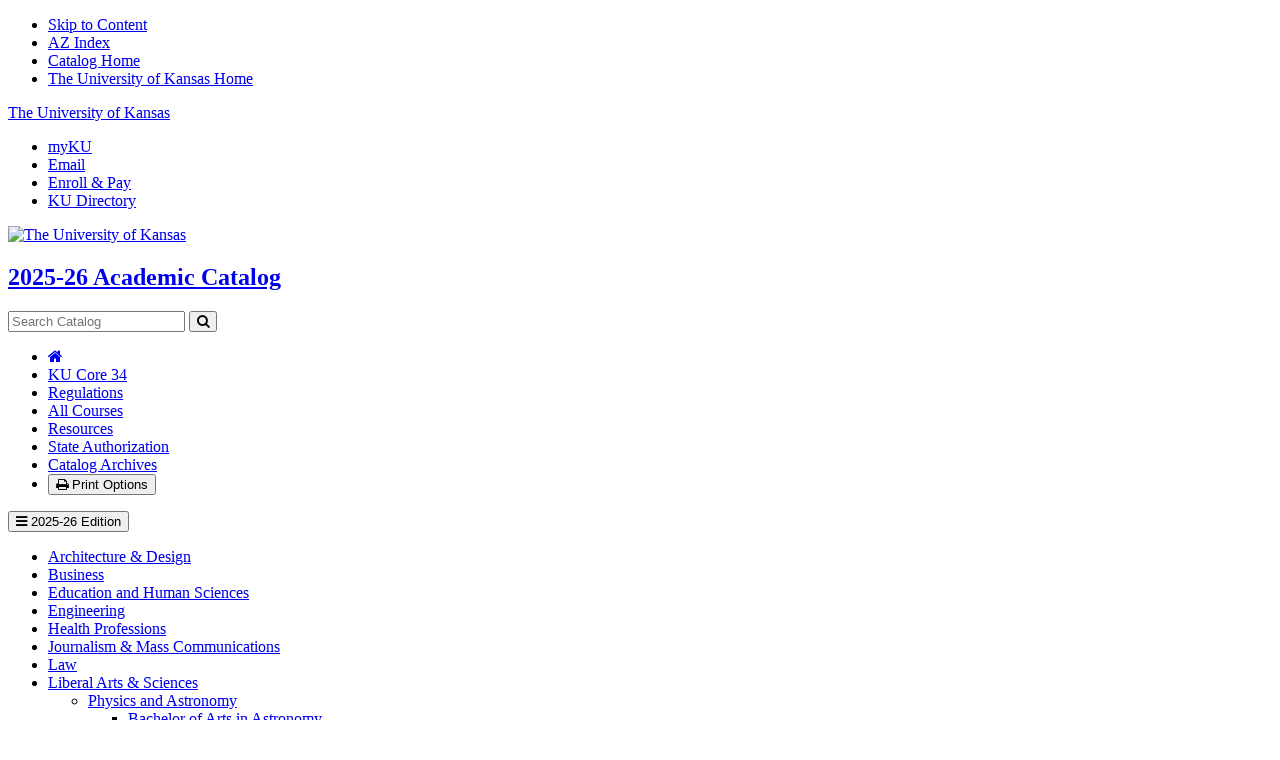

--- FILE ---
content_type: text/html; charset=UTF-8
request_url: https://catalog.ku.edu/liberal-arts-sciences/physics-astronomy/minor-physics/
body_size: 24421
content:


<!doctype html>
<html class="no-js" xml:lang="en" lang="en" dir="ltr">

<head>
<meta http-equiv="X-UA-Compatible" content="IE=Edge" />
<title>Minor in Physics | The University of Kansas Academic Catalog</title>
<meta property="og:site_name" content="The University of Kansas Academic Catalog" />
<meta http-equiv="Content-Type" content="text/html; charset=utf-8" />
<link rel="search" type="application/opensearchdescription+xml"
			href="/search/opensearch.xml" title="Catalog" />
<meta name="viewport" content="width=device-width, initial-scale=1.0, minimum-scale=1.0" />
<link href="/favicon.ico" rel="shortcut icon" />
 <link rel="stylesheet" type="text/css" href="/css/reset.css" />
 <link rel="stylesheet" type="text/css" href="/css/courseleaf.css?v=1750337375000" />
 <link rel="stylesheet" type="text/css" href="/fonts/font-awesome/font-awesome.min.css" />
 <link href="https://fonts.googleapis.com/css?family=Roboto:400,400i,500,500i,700,700i" rel="stylesheet">
<link rel="stylesheet" type="text/css" href="/css/screen.css?v=1750337375000" media="screen"/>
<link rel="stylesheet" type="text/css" href="/css/print.css?v=1750337375000" media="print"/>
<script type="text/javascript" src="/js/jquery.js"></script>
<script type="text/javascript" src="/js/lfjs.js"></script>
<script type="text/javascript" src="/js/lfjs_any.js"></script>
<link rel="stylesheet" type="text/css" href="/js/lfjs.css?v=1750337376000" />
<script type="text/javascript" src="/js/courseleaf.js?v=1750337376000"></script>
<script type="text/javascript" src="/js/custom.js?v=1750337376000"></script>





<script async src="https://www.googletagmanager.com/gtag/js?id=G-VMBF86B02B"></script>
<script>
  window.dataLayer = window.dataLayer || [];
  function gtag(){dataLayer.push(arguments);}
  gtag('js', new Date());

  gtag('config', 'G-VMBF86B02B');
</script>

</head>



<body class="">




<nav aria-label="Skip content menu" class="accessible">
	<div class="accessible-menu">
		<ul>
			<li><a href="#contentarea" rel="section">Skip to Content</a></li>
			<li><a href="/azindex/">AZ Index</a></li>
			<li><a href="/">Catalog Home</a></li>
			<li><a href="https://ku.edu/">The University of Kansas Home</a></li>
		</ul>
	</div>
</nav>

<header id="header">

    <section class="row row-one">
        <div class="wrap">
            <div class="row-left">
                <a href="https://ku.edu/">The University of Kansas</a>
            </div>
            <div class="row-right">
                <nav aria-label="Quick">
                    <ul>
                        <li><a href="https://my.ku.edu/">myKU</a></li>
                        <li><a href="https://mail.ku.edu/">Email</a></li>
                        <li><a href="https://sa.ku.edu/">Enroll &amp; Pay</a></li>
                        <li><a href="https://ku.edu/az">KU Directory</a></li>
                    </ul>
                </nav>
            </div>
        </div>
    </section>
    
    <section class="row row-two">
        <div class="wrap">
            <div class="row-left">
                <div id="logo">
                    <a href="https://ku.edu/"><img src="/images/logo.png" alt="The University of Kansas" /></a>
                </div>
                <h1><a href="/">2025-26 Academic Catalog</a></h1>
            </div>
            <div class="row-right">
                <div class="search" id="cat-search">
                   <form action="/search/">
                      <label for="cat-search-term" class="sr-only">Search catalog</label>
                      <input class="search-field" type="text" name="search" id="cat-search-term" placeholder="Search Catalog" id="cat-search-term" />
                      <button class="search-button" type="submit">
                         <i class="fa fa-search" aria-hidden="true"></i>
                         <span class="sr-only">Submit search</span>
                      </button>
<!-- <input type="hidden" name="caturl" value="/liberal-arts-sciences" /> -->
                   </form>
                </div>
            </div> 
        </div>
    </section>
    
    <section class="row row-three">
        <div class="wrap">
            <nav aria-label="Secondary" id="nav-secondary">
                <ul>
                    <li><a href="/"><span class="fa fa-home" aria-hidden="true"><span class="sr-only">Catalog Home</span></a></li>
					<li><a href="/core34/">KU Core 34	</a></li>
                    <li><a href="/regulations/">Regulations </a></li>
                    <li><a href="/course-search/">All Courses </a></li>
                    <li><a href="/resources/">Resources </a></li>
                    <li><a href="/authorization/">State Authorization </a></li>
                    <li><a href="/archives/">Catalog Archives </a></li>
                    <li><button id="print-btn" href="#print-dialog" onclick="showPrintDialog(); return false;">
                       <i class="fa fa-print" aria-hidden="true"></i> Print Options
                    </button></li>
                </ul>
            
            </nav>
            
            
            
            
            <!-- <nav id="breadcrumb" aria-label="Breadcrumbs">
<ul><li><a href="/">Home</a><span class="crumbsep">›</span></li><li><a href="/liberal-arts-sciences/">Liberal&nbsp;Arts&nbsp;&amp;&nbsp;Sciences</a><span class="crumbsep">›</span></li><li><a href="/liberal-arts-sciences/physics-astronomy/">Physics&nbsp;and&nbsp;Astronomy</a><span class="crumbsep">›</span></li><li><span class="active">Minor in Physics</span></li></ul>
            </nav> -->
        </div>
    </section>

</header>

<section id="content-container">
   <div class="wrap">
      <div id="col-nav">
         <button id="sidebar-toggle" aria-expanded="false" data-toggle="#sidebar">
            <i class="fa fa-bars" aria-hidden="true"></i>
            <span>2025-26 Edition</span>
         </button>
         <aside id="sidebar">
            <div class="sidebar-item">
               <!-- <h2 id="edition" class="sidebar-header"><a href="/">2025-26 Edition</a></h2> -->
               <nav id="cl-menu" aria-label="Primary" class="togglenav">
<ul class="nav levelzero" id="/">
	<li><a href="/architecture/">Architecture &amp;&#8203; Design </a></li>
	<li><a href="/business/">Business</a></li>
	<li><a href="/education/">Education and Human Sciences</a></li>
	<li><a href="/engineering/">Engineering</a></li>
	<li><a href="/health-professions/">Health Professions</a></li>
	<li><a href="/journalism-mass-communications/">Journalism &amp;&#8203; Mass Communications</a></li>
	<li><a href="/law/">Law</a></li>
	<li class="active"><a href="/liberal-arts-sciences/">Liberal Arts &amp;&#8203; Sciences</a>
	<ul class="nav levelone" id="/liberal-arts-sciences/">
		<li class="active"><a href="/liberal-arts-sciences/physics-astronomy/">Physics and Astronomy</a>
		<ul class="nav leveltwo" id="/liberal-arts-sciences/physics-astronomy/">
			<li><a href="/liberal-arts-sciences/physics-astronomy/ba-astronomy/">Bachelor of Arts in Astronomy</a></li>
			<li><a href="/liberal-arts-sciences/physics-astronomy/bs-astronomy/">Bachelor of Science in Astronomy</a></li>
			<li><a href="/liberal-arts-sciences/physics-astronomy/ba-physics/">Bachelor of Arts in Physics</a></li>
			<li><a href="/liberal-arts-sciences/physics-astronomy/bs-physics/">Bachelor of Science in Physics</a></li>
			<li><a href="/liberal-arts-sciences/physics-astronomy/minor-astrobiology/">Minor in Astrobiology</a></li>
			<li><a href="/liberal-arts-sciences/physics-astronomy/minor-astronomy/">Minor in Astronomy</a></li>
			<li class="active self"><a href="#" onclick="return false;">Minor in Physics</a></li>
			<li><a href="/liberal-arts-sciences/physics-astronomy/ms-physics/">Master of Science in Physics</a></li>
			<li><a href="/liberal-arts-sciences/physics-astronomy/phd-physics/">Doctor of Philosophy in Physics</a></li>
		</ul>
		</li>
	</ul>
	</li>
	<li><a href="/arts/">-&#8203;-&#8203;Arts (in CLAS)</a></li>
	<li><a href="/public-affairs-administration/">-&#8203;-&#8203;Public Affairs Administration (in CLAS)</a></li>
	<li><a href="/medicalcentercampusinterdisciplinarystudies/">Medical Center Campus Interdisciplinary Studies</a></li>
	<li><a href="/schoolofmedicine/">Medicine (M.D. &amp;&#8203; Graduate Degrees)</a></li>
	<li><a href="/music/">Music</a></li>
	<li><a href="/nursing/">Nursing</a></li>
	<li><a href="/pharmacy/">Pharmacy</a></li>
	<li><a href="/professional-studies/">Professional Studies</a></li>
	<li><a href="/social-welfare/">Social Welfare</a></li>
	<li><a href="/flex/">Jayhawk Flex</a></li>
	<li><a href="/graduate-studies/">Office of Graduate Studies, Lawrence and Edwards Campus Students</a></li>
	<li><a href="/graduate-studies/kumc/">Office of Graduate Studies, Medical Center Campus Students</a></li>
	<li><a href="/academic-success/">Office of Academic Affairs</a></li>
	<li><a href="/international-affairs/">Office of International Affairs</a></li>
	<li><a href="/rotc/">ROTC</a></li>
	<li><a href="/premajors/">Pre-&#8203;Majors</a></li>
</ul>


               </nav>
            </div>

            
         </aside>
      </div> <!-- end col-nav -->
      <div id="col-content">


			<main id="contentarea">
				<h1 class="page-title">Minor in Physics</h1>



<script type="text/javascript">
//<![CDATA[
	var defshow = "text";
	var bodycontainer = "#body";
	var validhashes = ",text,requirementstext,";

if(window.location.hash.length) {
	var hash = cleanHash(window.location.hash);
	if(validhashes.indexOf("," + hash + ",") != -1)
		defshow = hash;
}
var ss = document.styleSheets;
var workss = null;
for(var i=0; i < ss.length; i++) {
	var currmedia = "";
	if (typeof ss[i].media == "string")
		currmedia = ss[i].media
	else if (typeof ss[i].media == "object" && ss[i].media.mediaText)
		currmedia = ss[i].media.mediaText;

	if((currmedia == "screen" || currmedia == "all") && (ss[i].href.indexOf("/") == 0 || ss[i].href.indexOf(document.location.host) >= 0)) {
		workss = ss[i];
		break;
	}
}
if(workss && workss.insertRule) {
	workss.insertRule(".tab_content { display: none; }", workss.cssRules.length)
	workss.insertRule(".sectionheader { display: none; }", workss.cssRules.length)
	workss.insertRule("#" + defshow + "container { display: block; }", workss.cssRules.length)
} else if(workss && workss.addRule) {
	workss.addRule(".tab_content", "display: none");
	workss.addRule(".sectionheader", "display: none");
	workss.addRule("#" + defshow + "container", "display: block");
}
else {
	if (window.console)
		window.console.log('screen.css <link> needs attribute media="screen"');
}
//]]>
</script>
	<nav id="tabs" aria-label="Page content tabs">
		<ul class="clearfix" role="tablist">
			<li id="texttab" role="presentation">
<a href="#textcontainer" role="tab" aria-controls="textcontainer" onclick="return showSection('text');">Overview</a></li>
			<li id="requirementstexttab" role="presentation">
<a href="#requirementstextcontainer" role="tab" aria-controls="requirementstextcontainer" onclick="return showSection('requirementstext');" >Minor Requirements</a></li>
		</ul>
	</nav>

<div id="textcontainer" class="page_content tab_content" role="tabpanel" aria-labelledby="texttab">

<h2>Why study physics and astronomy?</h2>
<p>Our goal is to understand the physical universe. The questions addressed by our department’s research and education missions range from the applied, such as an improved understanding of the materials that can be used for solar cell energy production, to foundational questions about the nature of mass and space, how the universe was formed and subsequently evolved, and how astrophysical phenomena affected the Earth and its evolution. We study the properties of systems ranging in size from smaller than an atom to larger than a galaxy on timescales ranging from billionths of a second to the age of the universe. Our courses and laboratory/research experiences help students hone their problem solving and analytical skills and thereby become broadly trained critical thinkers. While about half of our majors move on to graduate studies in STEM, many find employment in the private sector in diverse careers ranging from financial analysts to physicians. Graduates of all our degree programs can be found in key positions regionally, nationally, and internationally. In this way, our department is at the forefront of telling the academic story of the University of Kansas to people around the state and around the world.</p></div><!--end #textcontainer -->

			<div id="requirementstextcontainer" class="page_content tab_content" role="tabpanel" aria-labelledby="requirementstexttab" aria-hidden="true">
				<a name="requirementstext"></a><div> <h2>Requirements for the Minor in Physics</h2> <h3><strong>Physics Minor Course Requirements</strong></h3> <p>Student selecting this minor must complete courses as specified in each of the following areas:</p> <table class="sc_courselist"> <caption class="hidden noscript">Course List</caption> <colgroup> <col class="codecol"/> <col class="titlecol"/> <col align="char" char="." class="hourscol"/> </colgroup> <thead> <tr class="hidden noscript"> <th scope="col">Code</th> <th scope="col">Title</th> <th scope="col" class="hourscol">Hours</th> </tr> </thead> <tbody> <tr class="even firstrow"><td colspan="2"><span class="courselistcomment">General Physics I. Satisfied by one of the following:</span></td><td class="hourscol">4-5</td></tr> <tr class="odd"><td class="codecol"><div style="margin-left:20px;" class="blockindent"><a href="/search/?P=PHSX%20211" title="PHSX 211" class="bubblelink code" onclick="return showCourse(this, 'PHSX 211');">PHSX 211</a><br/><span style="margin-left:20px;" class="blockindent">&amp; <a href="/search/?P=PHSX%20216" title="PHSX 216" class="bubblelink code" onclick="return showCourse(this, 'PHSX 216');">PHSX 216</a></span></div></td><td>General Physics I<br/><span style="margin-left:20px;" class="blockindent">and General Physics I Laboratory</span></td><td class="hourscol"></td></tr> <tr class="even"><td class="codecol"><div style="margin-left:20px;" class="blockindent"><a href="/search/?P=PHSX%20213" title="PHSX 213" class="bubblelink code" onclick="return showCourse(this, 'PHSX 213');">PHSX 213</a></div></td><td>General Physics I Honors</td><td class="hourscol"></td></tr> <tr class="odd"><td colspan="2"><span class="courselistcomment">General Physics II. Satisfied by one of the following:</span></td><td class="hourscol">4</td></tr> <tr class="even"><td class="codecol"><div style="margin-left:20px;" class="blockindent"><a href="/search/?P=PHSX%20212" title="PHSX 212" class="bubblelink code" onclick="return showCourse(this, 'PHSX 212');">PHSX 212</a><br/><span style="margin-left:20px;" class="blockindent">&amp; <a href="/search/?P=PHSX%20236" title="PHSX 236" class="bubblelink code" onclick="return showCourse(this, 'PHSX 236');">PHSX 236</a></span></div></td><td>General Physics II<br/><span style="margin-left:20px;" class="blockindent">and General Physics II Laboratory</span></td><td class="hourscol"></td></tr> <tr class="odd"><td class="codecol"><div style="margin-left:20px;" class="blockindent"><a href="/search/?P=PHSX%20214" title="PHSX 214" class="bubblelink code" onclick="return showCourse(this, 'PHSX 214');">PHSX 214</a></div></td><td>General Physics II Honors</td><td class="hourscol"></td></tr> <tr class="even"><td colspan="2"><span class="courselistcomment">General Physics III and Intermediate Physics Laboratory. Satisfied by:</span></td><td class="hourscol"></td></tr> <tr class="odd"><td class="codecol"><a href="/search/?P=PHSX%20313" title="PHSX 313" class="bubblelink code" onclick="return showCourse(this, 'PHSX 313');">PHSX 313</a><br/><span style="margin-left:20px;" class="blockindent">&amp; <a href="/search/?P=PHSX%20316" title="PHSX 316" class="bubblelink code" onclick="return showCourse(this, 'PHSX 316');">PHSX 316</a></span></td><td>General Physics III<br/><span style="margin-left:20px;" class="blockindent">and Intermediate Physics Laboratory I</span></td><td class="hourscol">4</td></tr> <tr class="even"><td colspan="2"><span class="courselistcomment">Mechanics I. Satisfied by:</span></td><td class="hourscol"></td></tr> <tr class="odd"><td class="codecol"><a href="/search/?P=PHSX%20521" title="PHSX 521" class="bubblelink code" onclick="return showCourse(this, 'PHSX 521');">PHSX 521</a></td><td>Mechanics I</td><td class="hourscol">3</td></tr> <tr class="orclass odd"><td class="codecol orclass">or <a href="/search/?P=EPHX%20521" title="EPHX 521" class="bubblelink code" onclick="return showCourse(this, 'EPHX 521');">EPHX 521</a></td><td colspan="2"> Mechanics I</td></tr> <tr class="even"><td colspan="2"><span class="courselistcomment">Electricity and Magnetism. Satisfied by:</span></td><td class="hourscol"></td></tr> <tr class="odd"><td class="codecol"><a href="/search/?P=PHSX%20531" title="PHSX 531" class="bubblelink code" onclick="return showCourse(this, 'PHSX 531');">PHSX 531</a></td><td>Electricity and Magnetism</td><td class="hourscol">3</td></tr> <tr class="orclass odd"><td class="codecol orclass">or <a href="/search/?P=EPHX%20531" title="EPHX 531" class="bubblelink code" onclick="return showCourse(this, 'EPHX 531');">EPHX 531</a></td><td colspan="2"> Electricity and Magnetism</td></tr> <tr class="even lastrow"><td colspan="2"><span class="courselistcomment">Physics Required Elective. Satisfied by any 3 credit hour PHSX course numbered 500 or above.</span></td><td class="hourscol">3</td></tr> <tr class="listsum"><td colspan="2">Total Hours</td><td class="hourscol">21-22</td></tr></tbody> </table>  <h3>Minor Hours &amp; Minor GPA</h3> <p>While completing all required courses (above), minors must also meet each of the following hour and grade-point average minimum standards:</p> <p><strong>Minor Hours</strong><br/> Satisfied by 21 hours of major courses.</p> <p><strong>Minor Hours in Residence</strong><br/> Satisfied by a minimum of 9 junior/senior (300+) hours of KU resident credit in the major. </p> <p><strong>Minor Junior/Senior (300+) Hours</strong><br/> Satisfied by a minimum of 13 hours from junior/senior courses (300+) in the minor.</p> <p><strong>Minor Graduation GPA</strong><br/> Satisfied by a minimum of a 2.0 KU GPA in the minor. GPA calculations include all courses in the field of study including F’s and repeated courses. See the <a href="https://sis.ku.edu/gpa-calculator" target="_blank">Semester/Cumulative GPA Calculator</a>.</p> </div>
			</div>

         </main>
      </div> <!-- end col-content -->
     

   </div>
</section>

<footer id="footer">
    
    <div class="layer layer-one">

        <!--<div class="wrap angles">
            <div class="row">
                <h2><a href="http://provost.ku.edu/">Contact Office of the Provost</a></h2>
            </div><!-- row -->

            <!--<div class="row">
                <div class="left-side">
                    <div class="part">
                        <img src="/images/grey_email.png" alt="Email"><a href="mailto:provost@ku.edu">provost@ku.edu</a>
                        <br><img src="/images/grey_phone.png" alt="Phone Number"/>785-864-4904
                    </div>
                    <div class="part">
                        <address>
                            Strong Hall
                            <br/>1450 Jayhawk Boulevard
                            <br/>University of Kansas
                            <br/>Lawrence, KS 66045
                        </address>
                    </div>
                </div>
                <div class="right-side">
                    <ul>
                        <li><a href="https://twitter.com/kuaffordability"><img alt="Twitter" src="/images/twitter.png"></a></li>
                        <li><a href="https://www.facebook.com/ku.finaid.scholarships"><img alt="Facebook" src="/images/facebook.png"></a></li>
                    </ul>
                </div>
            </div><!-- row -->
        </div><!-- wrap -->
    </div><!-- layer -->
    
    <div class="layer layer-two">
        <div class="wrap">
            <div class="row">
                <div class="third">
                    <a href="https://ku.edu/" class="hide-small"><img alt="KU signature" src="/images/ku_sig_logo.png"></a>
                </div>
                <div class="third center">
                    <img alt="Jayhawk icon" src="/images/ku_jayhawk.png">
                    <ul>
                        <li><a href="http://ku.edu/academics/">Academics</a></li>
                        <li><a href="http://accessibility.ku.edu/">Accessible KU</a></li>
                        <li><a href="http://admissions.ku.edu/">Admissions</a></li>
                        <li><a href="http://www.kualumni.org/">Alumni</a></li>
                    </ul>
                    <ul>
                        <li><a href="http://www.kuathletics.com/">Athletics</a></li>
                        <li><a href="https://ku.edu/about/campuses/">Campuses</a></li>
                        <li><a href="http://www.kuendowment.org/">Giving</a></li>
                        <li><a href="http://employment.ku.edu">Jobs</a></li>
                        <li><a href="https://publicsafety.ku.edu">Safety</a></li>
                    </ul>
                    
                </div>
                <div class="third align-right">
                    <div class="align-right-container">
                        <a href="https://ku.edu/contact/">Contact KU</a><br/>
                        Lawrence, KS | <a href="https://opsmaps.ku.edu/">Maps</a>
                    </div>
                </div>
            </div>
            <div class="row center tiny-text">
                <p>
                    The University of Kansas <a href="https://services.ku.edu/TDClient/818/Portal/KB/ArticleDet?ID=21297">prohibits discrimination</a> on the basis of race, color, ethnicity, religion, sex, national origin, age, ancestry, disability, status as a veteran, sexual orientation, marital status, parental status, gender identity, gender expression, and genetic information in the university's programs and activities. Retaliation is also prohibited by university policy. The following persons have been designated to handle inquiries regarding the nondiscrimination policies and are the Title IX coordinators for their respective campuses: Director of the Office of Institutional Opportunity &amp; Access, <a href="mailto:IOA@ku.edu">IOA@ku.edu</a>, Room 1082, Dole Human Development Center, 1000 Sunnyside Avenue, Lawrence, KS 66045, 785-864-6414, 711 TTY (for the Lawrence, Edwards, Parsons, Yoder, and Topeka campuses); Director, Equal Opportunity Office, Mail Stop 7004, 4330 Shawnee Mission Parkway, Fairway, KS 66205, 913-588-8011, 711 TTY (for the Wichita, Salina, and Kansas City, Kansas medical center campuses).
                </p>
            </div>
            <div class="row base">
                <a href="http://ksdegreestats.org/">
                    <img alt="Kansas Degree Statistics" src="/images/KSDegreeStats_Logo_Std.png">
                </a>
                
            </div>
        </div>
            
            
            
        </div>
    </div><!-- layer -->

    <a href="#header" id="totop"><span class="sr-only">Back to top</span></a>
</footer>

<div id="print-dialog" aria-labelledby="dialog-title" class="screen" role="dialog">
   <div class="print-header">
      <button onclick="hidePrintDialog(); return false;" aria-controls="#print-dialog">
         <span class="sr-only">Close this window</span>
      </button>
      <h2 id="dialog-title">Print Options</h2>
   </div>
   <div class="print-body">
      <ul>
         <li>
            <p><a class="option-name" href="#"  role="button" onclick="hidePrintDialog();window.print();return false">Send Page to Printer</a></p>
            <p class="option-desc">Print this page.</p>
         </li>

<li><p><a class="option-name" href="/liberal-arts-sciences/physics-astronomy/minor-physics/minor-physics.pdf" role="button">Download Page (PDF)</a></p><p class="option-desc">The PDF will include all information unique to this page.</p></li><li><p><a class="option-name" href="/pdf/Full PDF 2025-2026.pdf" target="_blank">2025-26 Entire Catalog</a></p><p class="option-desc">All pages in the Academic Catalog</p></li>      </ul>
   </div>
</div>


</body>
</html>
